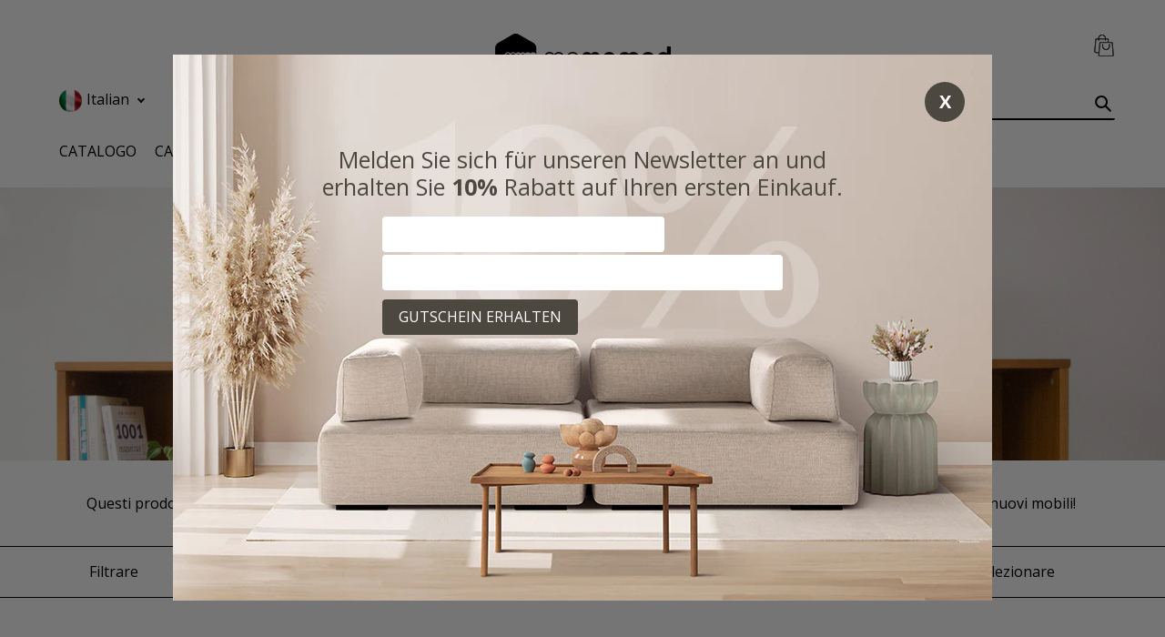

--- FILE ---
content_type: application/javascript
request_url: https://bcdn.starapps.studio/apps/via/memomad/script-1660048506.js?shop=memomad.myshopify.com
body_size: 3538
content:
var variantImageAutomator=function(){function find_current_variant(section){var element=section||document;default_variant=0==default_variant?Object.keys(product_variants)[0]:default_variant;var queries={};return document.location.search.substr(1).split("&").forEach((function(q){var i=q.split("=");try{queries[i[0].toString()]=i[1].toString()}catch(err){}})),(isNaN(queries.variant)?element.querySelector('form[action="/cart/add"] [name="id"]:checked')?element.querySelector('form[action="/cart/add"] [name="id"]:checked').value:element.querySelector('[name="id"]')?element.querySelector('[name="id"]').value:default_variant:queries.variant?queries.variant:element.querySelector("select option[value='"+default_variant+"']").parentNode.value)||default_variant}function find_current_variant_from_name(section){let selector=(section||document).querySelector('[name="id"]');return selector?selector.value:null}function is_variant_in_url(){return document.location.search.indexOf("variant=")>=0}function find_current_variant_from_url(){var variant_id,queries={};return document.location.search.substr(1).split("&").forEach((function(q){var i=q.split("=");try{queries[i[0].toString()]=i[1].toString()}catch(err){}})),isNaN(queries.variant)?variant_id=null:queries.variant&&(variant_id=queries.variant),variant_id}function find_variant_images(variant_id){var variant_images;if(variant_id||(variant_id=find_current_variant()),variants.hasOwnProperty(variant_id)?variant_images=variants[variant_id]:(variant_id=find_current_variant_from_url(),variant_images=variants.hasOwnProperty(variant_id)?variants[variant_id]:variants[default_variant]),(!variant_images||0==variant_images.length)&&skip_showcase_image>=product_images.length)return product_images;if(!is_home&&"no_action"!=only_run_if_variant_in_url&&!is_variant_in_url()){function showcase_images(){return variants.g.length?variants.g:variant_assigned_images}if(selection_vid=0,"showcase_only"==only_run_if_variant_in_url)return showcase_images();if("showcase_and_variants"==only_run_if_variant_in_url)return variants.g.concat(variant_assigned_images);if("featured_only"==only_run_if_variant_in_url)return[product_images[0]];if("featured_and_showcase"==only_run_if_variant_in_url)return skip_showcase_image>0?[product_images[0]].concat(variants.g):showcase_images();if("show_all"==only_run_if_variant_in_url)return product_images}return"at_start"==general_images_position?variant_images=variants.g.concat(variant_images):"at_end"==general_images_position&&(variant_images=variant_images.concat(variants.g)),variant_images&&0!=variant_images.length?variant_images:product_images}function is_array_equal(a1,a2){return JSON.stringify(a1)===JSON.stringify(a2)}var quick_view_enabled=!1,skip_showcase_image=0,selected_theme_name="MyCustomTheme",can_execute_script=!1,is_home=!1,only_run_if_variant_in_url="no_action",limit_on_product="none",product_url="",is_product_preview=window.location.href.toLowerCase().indexOf("/products_preview")>=0,is_product_page=/\/products\/|\/produkty\/|\/produkte\//.test(window.location.href.toLowerCase()),variant_id=(is_home="/"==window.location.pathname,0),selection_vid=0,last_variant_images={};if((is_home||is_product_page||is_product_preview)&&(can_execute_script=!0),quick_view_enabled)var jTimer=setInterval((function(){window.$&&window.jQuery&&clearInterval(jTimer)}),10);if(can_execute_script&&(is_home?("Startup"==selected_theme_name?product_url=document.querySelector('[data-section-type="featured-product"] .product-title a')?document.querySelector('[data-section-type="featured-product"] .product-title a').href:"":"Flow"==selected_theme_name?product_url=document.querySelector("#product-box .product-details--form-wrapper a")?document.querySelector("#product-box .product-details--form-wrapper a").href:"":"Debut"==selected_theme_name||"Success theme"==selected_theme_name||("Supply V2"==selected_theme_name?product_url=document.querySelector('[data-section-type="product-template"] a.full-details')?document.querySelector('[data-section-type="product-template"] a.full-details').href:"":"Launch"==selected_theme_name?product_url=document.querySelector(".home-featured-product .product-title a")?document.querySelector(".home-featured-product .product-title a").href:"":"Responsive"==selected_theme_name?product_url=document.querySelector(".featured-product-section .product_name a")?document.querySelector(".featured-product-section .product_name a").href:"":"Streamline"==selected_theme_name||"Broadcast"==selected_theme_name||("Palo Alto V2"==selected_theme_name?product_url=document.querySelector('[data-section-type="featured-product"]:first-child .featured-product-title a')?document.querySelector('[data-section-type="featured-product"]:first-child .featured-product-title a').href:"":"Empire V4"==selected_theme_name||"Empire V5.1"==selected_theme_name||("Startup V3"==selected_theme_name?product_url=document.querySelector(".product-title a")?document.querySelector(".product-title a").href:"":["Turbo","Turbo Seoul","Turbo Florence","Turbo Portland","Turbo Chicago","Turbo Dubai","Turbo Tennessee"].indexOf(selected_theme_name)>=0?product_url=document.querySelector(".product_section .product_name a")?document.querySelector(".product_section .product_name a").href:"":"Palo Alto V3"==selected_theme_name?product_url=document.querySelector('[data-section-type="featured-product"] .featured-product-title a')?document.querySelector('[data-section-type="featured-product"] .featured-product-title a').href:"":"Warehouse"==selected_theme_name?product_url=document.querySelector('[data-section-type="product"]:last-child .product-meta__title a')?document.querySelector('[data-section-type="product"]:last-child .product-meta__title a').href:"":"Flex"==selected_theme_name&&(product_url=document.querySelector(".shopify-section.featured-product-section.jsProduct .product-thumbnail__title a")?document.querySelector(".shopify-section.featured-product-section.jsProduct .product-thumbnail__title a").href:"")))),product_url=product_url.replace(/\/$/,"").split("?")[0].split("#")[0]):product_url=window.location.pathname.replace(/\/$/,"").replace("//","/"),product_url.length&&(void 0===window.via_product_handle||window.via_product_handle!=product_url))){var productJson;window.via_product_handle=product_url;var variants={},product_variants={};variants.g=[];var product_images=[],default_variant=0,general_images_position="at_end",variant_assigned_images=[],variants_media={},product_media=[];variants_media.g=[];var variant_assigned_media=[],product_tags="",variant_assigned_images_ids=[],variant_assigned_media_ids=[],all_variant_media=[],all_variant_images=[];function assign_variants_media(productJson){product_media=productJson.media,productJson.variants.forEach((function(variant){variant.featured_image&&-1==variant_assigned_images_ids.indexOf(variant.featured_image.id)&&(variant_assigned_images_ids.push(variant.featured_image.id),variant_assigned_images.push(variant.featured_image)),variant.featured_media&&-1==variant_assigned_media_ids.indexOf(variant.featured_media.id)&&(variant_assigned_media_ids.push(variant.featured_media.id),variant_assigned_media.push(variant.featured_media)),!default_variant&&variant.available&&(default_variant=variant.id),variant.featured_media&&(all_variant_media[variant.featured_media.id]||(all_variant_media[variant.featured_media.id]=[]),all_variant_media[variant.featured_media.id].push(variant.id)),variants_media[variant.id]=[],variant.featured_image&&(all_variant_images[variant.featured_image.id]||(all_variant_images[variant.featured_image.id]=[]),all_variant_images[variant.featured_image.id].push(variant.id)),variants[variant.id]=[],product_variants[variant.id]=variant}));var general_media=!0,current_variant_ids=[];product_media.forEach((function(media,index){general_media&&-1==variant_assigned_media_ids.indexOf(media.id)?skip_showcase_image>0&&index<skip_showcase_image||variants_media.g.push(media):(general_media=!1,(current_variant_ids=all_variant_media[media.id]?all_variant_media[media.id]:current_variant_ids).forEach((function(variant_id){variants_media[variant_id].push(media)})))}))}function assign_variant_images(images){var general_images=!0,current_variant_ids=[];(product_images=images).forEach((function(image,index){general_images&&-1==variant_assigned_images_ids.indexOf(image.id)?skip_showcase_image>0&&index<skip_showcase_image||variants.g.push(image):(general_images=!1,(current_variant_ids=all_variant_images[image.id]?all_variant_images[image.id]:current_variant_ids).forEach((function(variant_id){variants[variant_id].push(image)})))}))}function is_restrictable(){return"include_selected"==limit_on_product&&0==/via_enabled|viaenabled|via-enabled|__via_enabled/.test(product_tags.toLowerCase())||"exclude_selected"==limit_on_product&&1==/via_disabled|via-disabled|viadisabled|__via_disabled/.test(product_tags.toLowerCase())}function get_ready_with_data(_callback){var DONE=4,OK=200,xhr_for_js=new XMLHttpRequest;return xhr_for_js.open("GET",product_url+".js",!0),xhr_for_js.send(),xhr_for_js.onreadystatechange=function(){if(xhr_for_js.readyState===DONE&&xhr_for_js.status===OK){if(productJson=JSON.parse(xhr_for_js.responseText),product_tags=productJson.tags.join(),(void 0===productJson.media||0==productJson.media.length)&&0==productJson.images.length)return;assign_variants_media(productJson);var xhr_for_json=new XMLHttpRequest;xhr_for_json.open("GET",product_url+".json",!0),xhr_for_json.send(),xhr_for_json.onreadystatechange=function(){xhr_for_json.readyState===DONE&&(xhr_for_json.status===OK&&(assign_variant_images(JSON.parse(xhr_for_json.responseText).product.images),_callback()))}}},!0}function processJSONInformation(){product_tags=productJson.tags.join(),assign_variants_media(productJson),assign_variant_images(productJson.product_images),execute_app_code()}function run(){if(is_product_preview)try{productJson=JSON.parse(document.querySelector("[sa-product-json]").innerText),processJSONInformation()}catch(e){setTimeout((function(){run()}),100)}else if(document.querySelector("[sa-product-json]"))try{(productJson=JSON.parse(document.querySelector("[sa-product-json]").innerText)).media&&processJSONInformation()}catch(e){}is_product_preview||productJson&&productJson.media||get_ready_with_data(execute_app_code)}function execute_app_code(){if(!(is_restrictable()||1==product_media.length&&1==product_images.length))var nTimer=setInterval((function(){if(("interactive"==document.readyState||"complete"==document.readyState)&&"undefined"!=typeof jQuery&&void 0!==jQuery.fn&&"string"==typeof jQuery.fn.jquery){if(void 0===$)var $=jQuery;clearInterval(nTimer);var section=$('[data-section-type="product"]'),section_id=section.attr("data-section-id");$("body").append("<div id='multi-variant-info' style='display:none'></div>"),$(".product-single__thumbnails li:not(.slick-cloned)",section).each((function(index,obj){$(obj).attr("data-thumbnail-id",product_images[index].id)})),$("#multi-variant-info").html($(".product-single__thumbnails").html());var zTimer=setInterval((function(){"function"==typeof $.fn.slick&&(clearInterval(zTimer),$("body").on("change click","select, .single-option-selector, label, .swatches .swatch-selector, .swatch .swatch-element, .swatches .swatch-element, .ui-menu-item",(function(){setTimeout((function(){(variant_id=find_current_variant_from_name())||(variant_id=find_current_variant()),selection_vid!=variant_id&&(memomad_change_images(variant_id),selection_vid=variant_id)}),100)})),memomad_change_images())}),10);function memomad_change_images(variant_id){function _setActiveThumbnail(src){var activeClass="active-thumb";void 0===src&&(src=$(selectors.productFeaturedImage).attr("src"));var $thumbnail=$(selectors.productThumbImages+'[href="'+src+'"]');$(selectors.productThumbImages).removeClass(activeClass),$thumbnail.addClass(activeClass)}function _switchImage(image,zoomImage){$(selectors.productFeaturedImage).attr("src",image),zoomEnabled&&_destroyZoom($(selectors.productImageWrap)),!bpSmall&&zoomEnabled&&zoomImage&&($(selectors.productImageWrap).data("zoom",zoomImage),_enableZoom($(selectors.productImageWrap)))}function _enableZoom($el){var zoomUrl=$el.data("zoom");$el.zoom({url:zoomUrl})}function _destroyZoom($el){$el.trigger("zoom.destroy")}function _initThumbnailSlider(){var options={slidesToShow:4,slidesToScroll:1,infinite:!0,focusOnSelect:!0,prevArrow:".thumbnails-slider__prev--"+section_id,nextArrow:".thumbnails-slider__next--"+section_id,responsive:[{breakpoint:321,settings:{slidesToShow:3}}]};$(".product-single__thumbnails").not(".slick-initialized").slick(options)}if(variant_images=find_variant_images(variant_id),!is_array_equal(last_variant_images,variant_images)){last_variant_images=variant_images;var slide_images="";$.each(variant_images,(function(index,image){slide_images+=$("#multi-variant-info li[data-thumbnail-id='"+image.id+"']").clone().wrap("<div></div>").parent().html()}));try{$(".product-single__thumbnails").slick("unslick")}catch(e){}$(".product-single__thumbnails").html(slide_images),section.off("variantImageChange.slideshow-"+section_id);var sectionId=section_id,zoomEnabled=$("#FeaturedImage-"+section_id).hasClass("js-zoom-enabled"),bpSmall=$(window).width()<750,selectors={productFeaturedImage:"#FeaturedImage-"+sectionId,productImageWrap:"#FeaturedImageZoom-"+sectionId,productThumbImages:".product-single__thumbnail--"+sectionId,productThumbs:".product-single__thumbnails-"+sectionId};$(selectors.productThumbImages).on("click",(function(evt){evt.preventDefault();var $el=$(this),imageSrc=$el.attr("href");_switchImage(imageSrc,$el.data("zoom")),_setActiveThumbnail(imageSrc)})),_initThumbnailSlider(),setTimeout((function(){$('.product-single__thumbnails li[data-slick-index="0"] .product-single__thumbnail').trigger("click")}),200)}}}}),10)}run()}};variantImageAutomator();